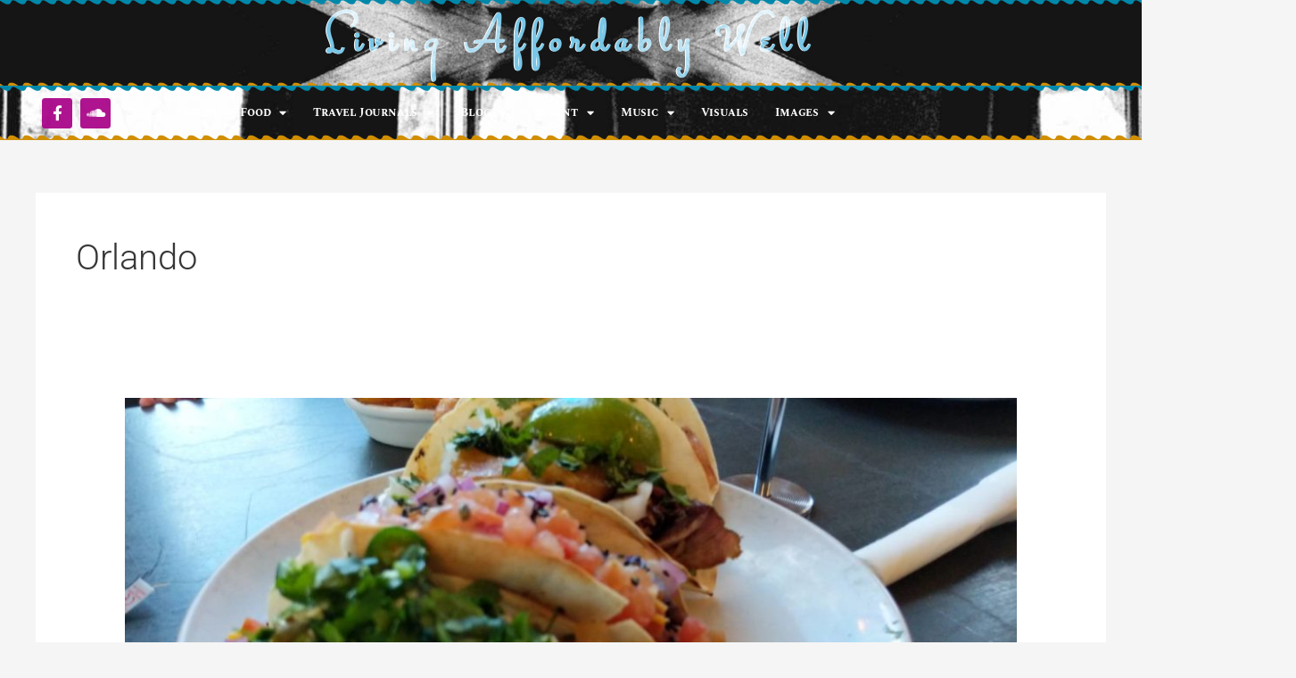

--- FILE ---
content_type: text/css
request_url: http://www.livingaffordablywell.com/wp-content/uploads/elementor/css/post-543.css?ver=1745690937
body_size: 20995
content:
.elementor-543 .elementor-element.elementor-element-2a922682:not(.elementor-motion-effects-element-type-background), .elementor-543 .elementor-element.elementor-element-2a922682 > .elementor-motion-effects-container > .elementor-motion-effects-layer{background-image:url("https://www.livingaffordablywell.com/wp-content/uploads/2018/08/139.jpg");background-position:center center;background-repeat:no-repeat;background-size:cover;}.elementor-543 .elementor-element.elementor-element-2a922682 > .elementor-background-overlay{background-color:#000000;opacity:0.85;transition:background 0.3s, border-radius 0.3s, opacity 0.3s;}.elementor-543 .elementor-element.elementor-element-2a922682{transition:background 0.3s, border 0.3s, border-radius 0.3s, box-shadow 0.3s;}.elementor-543 .elementor-element.elementor-element-2a922682 > .elementor-shape-top .elementor-shape-fill{fill:#0088aa;}.elementor-543 .elementor-element.elementor-element-2a922682 > .elementor-shape-top svg{width:calc(140% + 1.3px);}.elementor-543 .elementor-element.elementor-element-2a922682 > .elementor-shape-bottom .elementor-shape-fill{fill:#d18e00;}.elementor-543 .elementor-element.elementor-element-2a922682 > .elementor-shape-bottom svg{width:calc(140% + 1.3px);}.elementor-bc-flex-widget .elementor-543 .elementor-element.elementor-element-14062521.elementor-column .elementor-widget-wrap{align-items:center;}.elementor-543 .elementor-element.elementor-element-14062521.elementor-column.elementor-element[data-element_type="column"] > .elementor-widget-wrap.elementor-element-populated{align-content:center;align-items:center;}.elementor-widget-theme-site-title .elementor-heading-title{font-family:var( --e-global-typography-primary-font-family ), Sans-serif;font-weight:var( --e-global-typography-primary-font-weight );color:var( --e-global-color-primary );}.elementor-543 .elementor-element.elementor-element-23dbe946 > .elementor-widget-container{margin:9px 9px 9px 9px;}.elementor-543 .elementor-element.elementor-element-23dbe946{text-align:center;}.elementor-543 .elementor-element.elementor-element-23dbe946 .elementor-heading-title{font-family:"Stalemate", Sans-serif;font-size:59px;font-weight:900;letter-spacing:10px;text-shadow:-1px 0px 0px #FFFFFF;mix-blend-mode:screen;}.elementor-543 .elementor-element.elementor-element-1b9ab6b:not(.elementor-motion-effects-element-type-background), .elementor-543 .elementor-element.elementor-element-1b9ab6b > .elementor-motion-effects-container > .elementor-motion-effects-layer{background-image:url("https://www.livingaffordablywell.com/wp-content/uploads/2018/08/139.jpg");}.elementor-543 .elementor-element.elementor-element-1b9ab6b > .elementor-background-overlay{background-color:#000000;opacity:0.85;transition:background 0.3s, border-radius 0.3s, opacity 0.3s;}.elementor-543 .elementor-element.elementor-element-1b9ab6b{transition:background 0.3s, border 0.3s, border-radius 0.3s, box-shadow 0.3s;}.elementor-543 .elementor-element.elementor-element-1b9ab6b > .elementor-shape-top .elementor-shape-fill{fill:#0088aa;}.elementor-543 .elementor-element.elementor-element-1b9ab6b > .elementor-shape-top svg{width:calc(140% + 1.3px);}.elementor-543 .elementor-element.elementor-element-1b9ab6b > .elementor-shape-bottom .elementor-shape-fill{fill:#d18e00;}.elementor-543 .elementor-element.elementor-element-1b9ab6b > .elementor-shape-bottom svg{width:calc(140% + 1.3px);}.elementor-bc-flex-widget .elementor-543 .elementor-element.elementor-element-d7239c2.elementor-column .elementor-widget-wrap{align-items:center;}.elementor-543 .elementor-element.elementor-element-d7239c2.elementor-column.elementor-element[data-element_type="column"] > .elementor-widget-wrap.elementor-element-populated{align-content:center;align-items:center;}.elementor-543 .elementor-element.elementor-element-6d441e2{--grid-template-columns:repeat(0, auto);--icon-size:17px;--grid-column-gap:5px;--grid-row-gap:0px;}.elementor-543 .elementor-element.elementor-element-6d441e2 .elementor-widget-container{text-align:center;}.elementor-543 .elementor-element.elementor-element-6d441e2 .elementor-social-icon{background-color:rgba(168,0,134,0.92);}.elementor-bc-flex-widget .elementor-543 .elementor-element.elementor-element-d9d1743.elementor-column .elementor-widget-wrap{align-items:center;}.elementor-543 .elementor-element.elementor-element-d9d1743.elementor-column.elementor-element[data-element_type="column"] > .elementor-widget-wrap.elementor-element-populated{align-content:center;align-items:center;}.elementor-widget-nav-menu .elementor-nav-menu .elementor-item{font-family:var( --e-global-typography-primary-font-family ), Sans-serif;font-weight:var( --e-global-typography-primary-font-weight );}.elementor-widget-nav-menu .elementor-nav-menu--main .elementor-item{color:var( --e-global-color-text );fill:var( --e-global-color-text );}.elementor-widget-nav-menu .elementor-nav-menu--main .elementor-item:hover,
					.elementor-widget-nav-menu .elementor-nav-menu--main .elementor-item.elementor-item-active,
					.elementor-widget-nav-menu .elementor-nav-menu--main .elementor-item.highlighted,
					.elementor-widget-nav-menu .elementor-nav-menu--main .elementor-item:focus{color:var( --e-global-color-accent );fill:var( --e-global-color-accent );}.elementor-widget-nav-menu .elementor-nav-menu--main:not(.e--pointer-framed) .elementor-item:before,
					.elementor-widget-nav-menu .elementor-nav-menu--main:not(.e--pointer-framed) .elementor-item:after{background-color:var( --e-global-color-accent );}.elementor-widget-nav-menu .e--pointer-framed .elementor-item:before,
					.elementor-widget-nav-menu .e--pointer-framed .elementor-item:after{border-color:var( --e-global-color-accent );}.elementor-widget-nav-menu{--e-nav-menu-divider-color:var( --e-global-color-text );}.elementor-widget-nav-menu .elementor-nav-menu--dropdown .elementor-item, .elementor-widget-nav-menu .elementor-nav-menu--dropdown  .elementor-sub-item{font-family:var( --e-global-typography-accent-font-family ), Sans-serif;font-weight:var( --e-global-typography-accent-font-weight );}.elementor-543 .elementor-element.elementor-element-68c433b{width:var( --container-widget-width, 116.853% );max-width:116.853%;--container-widget-width:116.853%;--container-widget-flex-grow:0;}.elementor-543 .elementor-element.elementor-element-68c433b.elementor-element{--flex-grow:0;--flex-shrink:0;}.elementor-543 .elementor-element.elementor-element-68c433b .elementor-nav-menu .elementor-item{font-family:"Spectral SC", Sans-serif;font-size:13px;font-weight:700;line-height:0.1em;letter-spacing:-0.2px;}.elementor-543 .elementor-element.elementor-element-68c433b .elementor-nav-menu--main .elementor-item{color:var( --e-global-color-fd5ec64 );fill:var( --e-global-color-fd5ec64 );padding-left:15px;padding-right:15px;}.elementor-543 .elementor-element.elementor-element-68c433b .elementor-nav-menu--main .elementor-item:hover,
					.elementor-543 .elementor-element.elementor-element-68c433b .elementor-nav-menu--main .elementor-item.elementor-item-active,
					.elementor-543 .elementor-element.elementor-element-68c433b .elementor-nav-menu--main .elementor-item.highlighted,
					.elementor-543 .elementor-element.elementor-element-68c433b .elementor-nav-menu--main .elementor-item:focus{color:var( --e-global-color-fd5ec64 );fill:var( --e-global-color-fd5ec64 );}.elementor-543 .elementor-element.elementor-element-68c433b .elementor-nav-menu--main:not(.e--pointer-framed) .elementor-item:before,
					.elementor-543 .elementor-element.elementor-element-68c433b .elementor-nav-menu--main:not(.e--pointer-framed) .elementor-item:after{background-color:var( --e-global-color-astglobalcolor0 );}.elementor-543 .elementor-element.elementor-element-68c433b .e--pointer-framed .elementor-item:before,
					.elementor-543 .elementor-element.elementor-element-68c433b .e--pointer-framed .elementor-item:after{border-color:var( --e-global-color-astglobalcolor0 );}.elementor-543 .elementor-element.elementor-element-68c433b .elementor-nav-menu--main .elementor-item.elementor-item-active{color:var( --e-global-color-fd5ec64 );}.elementor-543 .elementor-element.elementor-element-68c433b .elementor-nav-menu--main:not(.e--pointer-framed) .elementor-item.elementor-item-active:before,
					.elementor-543 .elementor-element.elementor-element-68c433b .elementor-nav-menu--main:not(.e--pointer-framed) .elementor-item.elementor-item-active:after{background-color:var( --e-global-color-7ea6ca13 );}.elementor-543 .elementor-element.elementor-element-68c433b .e--pointer-framed .elementor-item.elementor-item-active:before,
					.elementor-543 .elementor-element.elementor-element-68c433b .e--pointer-framed .elementor-item.elementor-item-active:after{border-color:var( --e-global-color-7ea6ca13 );}.elementor-543 .elementor-element.elementor-element-68c433b .elementor-nav-menu--dropdown a, .elementor-543 .elementor-element.elementor-element-68c433b .elementor-menu-toggle{color:#ffffff;fill:#ffffff;}.elementor-543 .elementor-element.elementor-element-68c433b .elementor-nav-menu--dropdown{background-color:var( --e-global-color-astglobalcolor0 );border-radius:4px 4px 4px 4px;}.elementor-543 .elementor-element.elementor-element-68c433b .elementor-nav-menu--dropdown a:hover,
					.elementor-543 .elementor-element.elementor-element-68c433b .elementor-nav-menu--dropdown a.elementor-item-active,
					.elementor-543 .elementor-element.elementor-element-68c433b .elementor-nav-menu--dropdown a.highlighted{background-color:#4BA972;}.elementor-543 .elementor-element.elementor-element-68c433b .elementor-nav-menu--dropdown .elementor-item, .elementor-543 .elementor-element.elementor-element-68c433b .elementor-nav-menu--dropdown  .elementor-sub-item{font-size:18px;}.elementor-543 .elementor-element.elementor-element-68c433b .elementor-nav-menu--dropdown li:first-child a{border-top-left-radius:4px;border-top-right-radius:4px;}.elementor-543 .elementor-element.elementor-element-68c433b .elementor-nav-menu--dropdown li:last-child a{border-bottom-right-radius:4px;border-bottom-left-radius:4px;}.elementor-543 .elementor-element.elementor-element-68c433b .elementor-nav-menu--main .elementor-nav-menu--dropdown, .elementor-543 .elementor-element.elementor-element-68c433b .elementor-nav-menu__container.elementor-nav-menu--dropdown{box-shadow:0px 0px 10px 0px #2cb2d3;}.elementor-543 .elementor-element.elementor-element-68c433b .elementor-nav-menu--dropdown a{padding-left:20px;padding-right:20px;}.elementor-543 .elementor-element.elementor-element-68c433b .elementor-nav-menu--dropdown li:not(:last-child){border-style:solid;border-color:#ffffff;border-bottom-width:1px;}.elementor-543 .elementor-element.elementor-element-2b9b5bf5:not(.elementor-motion-effects-element-type-background), .elementor-543 .elementor-element.elementor-element-2b9b5bf5 > .elementor-motion-effects-container > .elementor-motion-effects-layer{background-image:url("https://www.livingaffordablywell.com/wp-content/uploads/2018/08/139.jpg");}.elementor-543 .elementor-element.elementor-element-2b9b5bf5 > .elementor-background-overlay{background-color:#000000;opacity:0.85;transition:background 0.3s, border-radius 0.3s, opacity 0.3s;}.elementor-543 .elementor-element.elementor-element-2b9b5bf5{transition:background 0.3s, border 0.3s, border-radius 0.3s, box-shadow 0.3s;}.elementor-543 .elementor-element.elementor-element-2b9b5bf5 > .elementor-shape-top .elementor-shape-fill{fill:#0088aa;}.elementor-543 .elementor-element.elementor-element-2b9b5bf5 > .elementor-shape-top svg{width:calc(140% + 1.3px);}.elementor-543 .elementor-element.elementor-element-2b9b5bf5 > .elementor-shape-bottom .elementor-shape-fill{fill:#d18e00;}.elementor-543 .elementor-element.elementor-element-2b9b5bf5 > .elementor-shape-bottom svg{width:calc(140% + 1.3px);}.elementor-bc-flex-widget .elementor-543 .elementor-element.elementor-element-622869b4.elementor-column .elementor-widget-wrap{align-items:center;}.elementor-543 .elementor-element.elementor-element-622869b4.elementor-column.elementor-element[data-element_type="column"] > .elementor-widget-wrap.elementor-element-populated{align-content:center;align-items:center;}.elementor-543 .elementor-element.elementor-element-5cf34976 > .elementor-widget-container{margin:9px 9px 9px 9px;}.elementor-543 .elementor-element.elementor-element-5cf34976{text-align:left;}.elementor-543 .elementor-element.elementor-element-5cf34976 .elementor-heading-title{font-family:"Sulphur Point", Sans-serif;font-size:30px;font-weight:900;letter-spacing:10px;text-shadow:0px 0px 0px rgba(0,0,0,0.3);mix-blend-mode:screen;color:var( --e-global-color-fd5ec64 );}.elementor-bc-flex-widget .elementor-543 .elementor-element.elementor-element-e82b18e.elementor-column .elementor-widget-wrap{align-items:center;}.elementor-543 .elementor-element.elementor-element-e82b18e.elementor-column.elementor-element[data-element_type="column"] > .elementor-widget-wrap.elementor-element-populated{align-content:center;align-items:center;}.elementor-543 .elementor-element.elementor-element-3c9465f7 .elementor-menu-toggle{margin:0 auto;}.elementor-543 .elementor-element.elementor-element-3c9465f7 .elementor-nav-menu .elementor-item{font-family:"Spectral SC", Sans-serif;font-size:18px;font-weight:700;line-height:0.1em;}.elementor-543 .elementor-element.elementor-element-3c9465f7 .elementor-nav-menu--main .elementor-item{color:#4bd17c;fill:#4bd17c;}.elementor-543 .elementor-element.elementor-element-3c9465f7 .elementor-nav-menu--dropdown a, .elementor-543 .elementor-element.elementor-element-3c9465f7 .elementor-menu-toggle{color:#ffffff;fill:#ffffff;}.elementor-543 .elementor-element.elementor-element-3c9465f7 .elementor-nav-menu--dropdown{background-color:#bf42b2;border-radius:4px 4px 4px 4px;}.elementor-543 .elementor-element.elementor-element-3c9465f7 .elementor-nav-menu--dropdown a:hover,
					.elementor-543 .elementor-element.elementor-element-3c9465f7 .elementor-nav-menu--dropdown a.elementor-item-active,
					.elementor-543 .elementor-element.elementor-element-3c9465f7 .elementor-nav-menu--dropdown a.highlighted{background-color:#23a455;}.elementor-543 .elementor-element.elementor-element-3c9465f7 .elementor-nav-menu--dropdown .elementor-item, .elementor-543 .elementor-element.elementor-element-3c9465f7 .elementor-nav-menu--dropdown  .elementor-sub-item{font-size:18px;}.elementor-543 .elementor-element.elementor-element-3c9465f7 .elementor-nav-menu--dropdown li:first-child a{border-top-left-radius:4px;border-top-right-radius:4px;}.elementor-543 .elementor-element.elementor-element-3c9465f7 .elementor-nav-menu--dropdown li:last-child a{border-bottom-right-radius:4px;border-bottom-left-radius:4px;}.elementor-543 .elementor-element.elementor-element-3c9465f7 .elementor-nav-menu--main .elementor-nav-menu--dropdown, .elementor-543 .elementor-element.elementor-element-3c9465f7 .elementor-nav-menu__container.elementor-nav-menu--dropdown{box-shadow:0px 0px 10px 0px #2cb2d3;}.elementor-543 .elementor-element.elementor-element-3c9465f7 .elementor-nav-menu--dropdown a{padding-left:20px;padding-right:20px;}.elementor-543 .elementor-element.elementor-element-3c9465f7 .elementor-nav-menu--dropdown li:not(:last-child){border-style:solid;border-color:#ffffff;border-bottom-width:1px;}.elementor-theme-builder-content-area{height:400px;}.elementor-location-header:before, .elementor-location-footer:before{content:"";display:table;clear:both;}@media(max-width:1024px){.elementor-543 .elementor-element.elementor-element-23dbe946{text-align:center;}.elementor-543 .elementor-element.elementor-element-68c433b .elementor-nav-menu--dropdown a{padding-left:24px;padding-right:24px;padding-top:19px;padding-bottom:19px;}}@media(max-width:767px){.elementor-543 .elementor-element.elementor-element-2a922682:not(.elementor-motion-effects-element-type-background), .elementor-543 .elementor-element.elementor-element-2a922682 > .elementor-motion-effects-container > .elementor-motion-effects-layer{background-size:contain;}.elementor-543 .elementor-element.elementor-element-14062521{width:100%;}.elementor-543 .elementor-element.elementor-element-23dbe946{text-align:center;}.elementor-543 .elementor-element.elementor-element-d7239c2{width:100%;}.elementor-543 .elementor-element.elementor-element-d9d1743{width:100%;}.elementor-bc-flex-widget .elementor-543 .elementor-element.elementor-element-d9d1743.elementor-column .elementor-widget-wrap{align-items:center;}.elementor-543 .elementor-element.elementor-element-d9d1743.elementor-column.elementor-element[data-element_type="column"] > .elementor-widget-wrap.elementor-element-populated{align-content:center;align-items:center;}.elementor-543 .elementor-element.elementor-element-d9d1743.elementor-column > .elementor-widget-wrap{justify-content:center;}.elementor-543 .elementor-element.elementor-element-68c433b{--container-widget-width:251px;--container-widget-flex-grow:0;width:var( --container-widget-width, 251px );max-width:251px;--e-nav-menu-horizontal-menu-item-margin:calc( 0px / 2 );}.elementor-543 .elementor-element.elementor-element-68c433b .elementor-nav-menu--main .elementor-item{padding-top:0px;padding-bottom:0px;}.elementor-543 .elementor-element.elementor-element-68c433b .elementor-nav-menu--main:not(.elementor-nav-menu--layout-horizontal) .elementor-nav-menu > li:not(:last-child){margin-bottom:0px;}.elementor-543 .elementor-element.elementor-element-68c433b .elementor-nav-menu--dropdown .elementor-item, .elementor-543 .elementor-element.elementor-element-68c433b .elementor-nav-menu--dropdown  .elementor-sub-item{font-size:16px;letter-spacing:0.1px;}.elementor-543 .elementor-element.elementor-element-68c433b .elementor-nav-menu--dropdown a{padding-left:21px;padding-right:21px;padding-top:15px;padding-bottom:15px;}.elementor-543 .elementor-element.elementor-element-68c433b .elementor-nav-menu--main > .elementor-nav-menu > li > .elementor-nav-menu--dropdown, .elementor-543 .elementor-element.elementor-element-68c433b .elementor-nav-menu__container.elementor-nav-menu--dropdown{margin-top:-1px !important;}.elementor-543 .elementor-element.elementor-element-622869b4{width:80%;}.elementor-543 .elementor-element.elementor-element-5cf34976{text-align:center;}.elementor-543 .elementor-element.elementor-element-5cf34976 .elementor-heading-title{font-size:40px;letter-spacing:1.7px;}.elementor-543 .elementor-element.elementor-element-e82b18e{width:20%;}.elementor-543 .elementor-element.elementor-element-3c9465f7 .e--pointer-framed .elementor-item:before{border-width:0px;}.elementor-543 .elementor-element.elementor-element-3c9465f7 .e--pointer-framed.e--animation-draw .elementor-item:before{border-width:0 0 0px 0px;}.elementor-543 .elementor-element.elementor-element-3c9465f7 .e--pointer-framed.e--animation-draw .elementor-item:after{border-width:0px 0px 0 0;}.elementor-543 .elementor-element.elementor-element-3c9465f7 .e--pointer-framed.e--animation-corners .elementor-item:before{border-width:0px 0 0 0px;}.elementor-543 .elementor-element.elementor-element-3c9465f7 .e--pointer-framed.e--animation-corners .elementor-item:after{border-width:0 0px 0px 0;}.elementor-543 .elementor-element.elementor-element-3c9465f7 .e--pointer-underline .elementor-item:after,
					 .elementor-543 .elementor-element.elementor-element-3c9465f7 .e--pointer-overline .elementor-item:before,
					 .elementor-543 .elementor-element.elementor-element-3c9465f7 .e--pointer-double-line .elementor-item:before,
					 .elementor-543 .elementor-element.elementor-element-3c9465f7 .e--pointer-double-line .elementor-item:after{height:0px;}.elementor-543 .elementor-element.elementor-element-3c9465f7 .elementor-nav-menu--main .elementor-item{padding-left:0px;padding-right:0px;padding-top:0px;padding-bottom:0px;}.elementor-543 .elementor-element.elementor-element-3c9465f7{--e-nav-menu-horizontal-menu-item-margin:calc( 0px / 2 );}.elementor-543 .elementor-element.elementor-element-3c9465f7 .elementor-nav-menu--main:not(.elementor-nav-menu--layout-horizontal) .elementor-nav-menu > li:not(:last-child){margin-bottom:0px;}.elementor-543 .elementor-element.elementor-element-3c9465f7 .elementor-nav-menu--dropdown a{padding-left:14px;padding-right:14px;padding-top:16px;padding-bottom:16px;}.elementor-543 .elementor-element.elementor-element-3c9465f7 .elementor-nav-menu--main > .elementor-nav-menu > li > .elementor-nav-menu--dropdown, .elementor-543 .elementor-element.elementor-element-3c9465f7 .elementor-nav-menu__container.elementor-nav-menu--dropdown{margin-top:57px !important;}}@media(min-width:768px){.elementor-543 .elementor-element.elementor-element-d7239c2{width:13.382%;}.elementor-543 .elementor-element.elementor-element-d9d1743{width:86.618%;}.elementor-543 .elementor-element.elementor-element-622869b4{width:25.657%;}.elementor-543 .elementor-element.elementor-element-e82b18e{width:74.343%;}}@media(max-width:1024px) and (min-width:768px){.elementor-543 .elementor-element.elementor-element-d7239c2{width:20%;}}

--- FILE ---
content_type: text/css
request_url: http://www.livingaffordablywell.com/wp-content/uploads/elementor/css/post-1059.css?ver=1745690937
body_size: 1145
content:
.elementor-bc-flex-widget .elementor-1059 .elementor-element.elementor-element-a5afeeb.elementor-column .elementor-widget-wrap{align-items:center;}.elementor-1059 .elementor-element.elementor-element-a5afeeb.elementor-column.elementor-element[data-element_type="column"] > .elementor-widget-wrap.elementor-element-populated{align-content:center;align-items:center;}.elementor-widget-heading .elementor-heading-title{font-family:var( --e-global-typography-primary-font-family ), Sans-serif;font-weight:var( --e-global-typography-primary-font-weight );color:var( --e-global-color-primary );}.elementor-1059 .elementor-element.elementor-element-116ad5a > .elementor-widget-container{background-color:rgba(97,206,112,0.27);padding:0px 0px 20px 0px;}.elementor-1059 .elementor-element.elementor-element-116ad5a{text-align:center;}.elementor-1059 .elementor-element.elementor-element-116ad5a .elementor-heading-title{font-family:"Sue Ellen Francisco", Sans-serif;font-size:31px;color:#4054b2;}.elementor-theme-builder-content-area{height:400px;}.elementor-location-header:before, .elementor-location-footer:before{content:"";display:table;clear:both;}